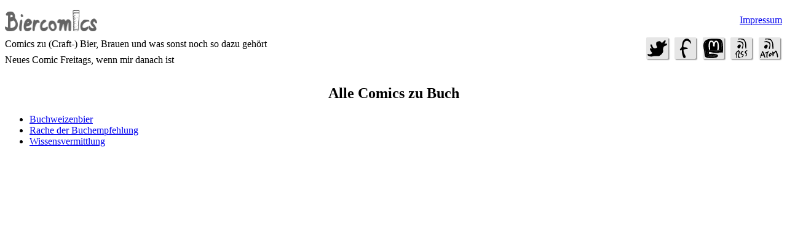

--- FILE ---
content_type: text/html
request_url: https://biercomics.de/tags/Buch.html
body_size: 690
content:
<!DOCTYPE html>
<html lang="de" prefix="og: http://ogp.me/ns# article: http://ogp.me/ns/article#">
<head>
<meta charset="utf-8"/>
<title>Alle Comics zu Buch (3)</title>
<link rel="icon" type="image/png" href="../favicon.png"/>
<link rel="stylesheet" href="../styles.css"/>
<link rel="prefetch" href="../archiv.html"/>
<link rel="me" href="https://mstdn.io/@Biercomics"/>
<meta name="robots" content="noindex"/>
<meta name="viewport" content="width=device-width, initial-scale=1.0">
<meta name="author" content="Robert Wenner"/>
<meta name="last-modified" content="2023-03-15"/>
<meta name="description" content="Alle Comics zu Buch"/>
<meta property="og:type" content="article"/>
<meta property="article:author" content="https://www.facebook.com/profile.php?id=100013765663599"/>
<meta property="article:published_time" content="2023-03-15"/>
<meta property="article:modified_time" content="2023-03-15"/>
<meta property="og:locale" content="de_DE"/>
<meta property="og:title" content="Alle Comics zu Buch"/>
<meta property="og:url" content="biercomics.de/tags/Buch.html"/>
<meta property="og:site_name" content="Biercomics"/>
<meta property="og:description" content="Alle Comics zu Buch"/>
</head>
<body>

<header>
<div id="hgroup">
<p id="logo"><img src="../biercomics-logo.png" width="150" height="35" alt="Biercomics"/></p>
<p id="tagline">Comics zu (Craft-) Bier, Brauen und was sonst noch so dazu gehört</p>
<p id="updates">Neues Comic Freitags, wenn mir danach ist</p>
</div>

<nav id="imprint" class="main">
<p><a style="float: right; align-items: center;" href="../impressum.html" title="Impressum, Kontakt, Lizenz, Datenschutz">Impressum</a></p>
<br style="clear: right;"/>
<ul>
<li><a href="https://twitter.com/intent/follow?screen_name=Biercomics">
<img class="socialmediabutton" src="../icons/twitter.svg" alt="Follow me on Twitter" title="Follow me on Twitter"/>
</a></li>

<li><a href="https://facebook.com/Beercomics">
<img class="socialmediabutton" src="../icons/facebook.svg" alt="Follow me on Facebook" title="Follow me on Facebook"/>
</a></li>

<li><a href="https://mstdn.io/@Biercomics">
<img class="socialmediabutton" src="../icons/mastodon.svg" alt="Follow me on Mastodon" title="Follow me on Mastodon"/>
</a></li>

<li><a href="../rss.xml" title="Biercomics RSS Feed">
<img class="rssbutton" src="../icons/rssfeed.svg" title="Biercomics RSS Feed" alt="Biercomics RSS Feed"/>
</a></li>

<li><a href="../atom.xml" title="Biercomics Atom Feed">
<img class="rssbutton" src="../icons/atomfeed.svg" title="Biercomics Atom Feed" alt="Biercomics Atom Feed"/>
</a></li>
</ul>
</nav>
<div style="clear: both"></div>
</header>

<article>
<h1 property="dc:title">Alle Comics zu Buch</h1>

<ul>
<li><a href="..//comics/buchweizenbier.html">Buchweizenbier</a></li>
<li><a href="..//comics/rache-der-buchempfehlung.html">Rache der Buchempfehlung</a></li>
<li><a href="..//comics/wissensvermittlung.html">Wissensvermittlung</a></li>
</ul>

</article>
</body>
</html>


--- FILE ---
content_type: text/css
request_url: https://biercomics.de/styles.css
body_size: 201
content:
header div#hgroup {
    display: inline;
    float: left;
}

header > div > p {
    margin-top: 0.5em;
    margin-bottom: 0em;
}

header > p > img {
    display: block;
    clear: both;
}

header nav {
    display: inline;
    float: right;
}

.rssbutton, .socialmediabutton {
    margin: 0.2em;
    border-radius: 0.1em;
    background: #e6e6e6;
    padding: 0.1em;
    box-shadow: 0.1em 0.1em 0.1em #888888;
    width: 2em;
    height: 2em;
}

.languages {
    margin-top: 1em;
    text-align: center;
}

.socialmedia {
    margin-top: 1em;
    text-align: center;
}


nav {
    text-align: center;
}

nav > ul > li {
    display: inline-block;
    list-style-type: none;
}

nav.underComic > ul > li {
    margin: 0.5em;
    border-radius: 0.5em;
    background: #e6e6e6;
    padding: 0.5em;
    box-shadow: 0.2em 0.2em 0.3em #888888;
}

nav.underComic > ul > li > a {
    text-decoration: none;
    color: black;
}

nav.lang {
    float: left;
}

nav.main {
    float: right;
}


h1 {
    text-align: center;
    font-size: 150%;
}

h2 {
    text-align: center;
    font-size: 110%;
}

img#comic {
    display: block;
    margin-left: auto;
    margin-right: auto;
    overflow: auto;
}

p.comicnotes {
    text-align: center;
    margin: 0.5em;
}

.spaced {
    margin-left: 0.2em;
    margin-right: 0.2em;
}

footer {
    margin-top: 3em;
}


.taglevel5 {
    font-size: 200%;
}

.taglevel4 {
    font-size: 175%;
}

.taglevel3 {
    font-size: 150%;
}

.taglevel2 {
    font-size: 120%;
}

.taglevel1 {
    font-size: 100%;
}


#licenseButton {
    float: left;
    margin-right: 0.5em;
}

.cctitle {
    font-style: italic;
}

.printonly {
    display: none;
}

@media print {
    .comicnotes, header, nav, .transcript, .languages, .socialmedia, footer {
        display: none;
    }
    .printonly {
        display: block;
    }
}

@media (prefers-color-scheme: dark) {
    body {
        background-color: #000;
        filter: invert(0.8);
    }
    a {
        color: gray;
    }
}


--- FILE ---
content_type: image/svg+xml
request_url: https://biercomics.de/icons/mastodon.svg
body_size: 3263
content:
<?xml version="1.0" encoding="UTF-8"?>
<svg width="3.0231mm" height="2.9898mm" version="1.1" viewBox="0 0 10.712 10.594" xmlns="http://www.w3.org/2000/svg" xmlns:cc="http://creativecommons.org/ns#" xmlns:dc="http://purl.org/dc/elements/1.1/" xmlns:rdf="http://www.w3.org/1999/02/22-rdf-syntax-ns#">
<title>mastodon</title>
<metadata>
<rdf:RDF>
<cc:Work rdf:about="">
<dc:format>image/svg+xml</dc:format>
<dc:type rdf:resource="http://purl.org/dc/dcmitype/StillImage"/>
<dc:creator>
<cc:Agent>
<dc:title>Robert Wenner</dc:title>
</cc:Agent>
</dc:creator>
<dc:rights>
<cc:Agent>
<dc:title>CC-BY-NC-SA</dc:title>
</cc:Agent>
</dc:rights>
<dc:title>mastodon</dc:title>
<dc:date>2022-11-24</dc:date>
<cc:license rdf:resource="http://creativecommons.org/licenses/by-nc/4.0/"/>
</cc:Work>
<cc:License rdf:about="http://creativecommons.org/licenses/by-nc/4.0/">
<cc:permits rdf:resource="http://creativecommons.org/ns#Reproduction"/>
<cc:permits rdf:resource="http://creativecommons.org/ns#Distribution"/>
<cc:requires rdf:resource="http://creativecommons.org/ns#Notice"/>
<cc:requires rdf:resource="http://creativecommons.org/ns#Attribution"/>
<cc:prohibits rdf:resource="http://creativecommons.org/ns#CommercialUse"/>
<cc:permits rdf:resource="http://creativecommons.org/ns#DerivativeWorks"/>
</cc:License>
</rdf:RDF>
</metadata>
<g transform="translate(-64.948 -8.498)">
<g transform="rotate(4.2757 70.114 13.853)">
<path d="m66.125 15.099c-0.40093-1.1261-0.71831-2.3436-0.51965-3.5435 0.1357-0.98656 1.0127-1.6782 1.9293-1.919 1.7499-0.46449 3.5765-0.55971 5.3801-0.5393 0.51152 0.012894 1.1292 0.12559 1.3231 0.67777 0.53246 1.1563 0.56159 2.459 0.69261 3.705 0.05475 0.68257 0.0904 1.3724 0.03633 2.0532 0.20378 0.57772 0.89189 0.0996 0.73157-0.37992 0.01861-1.3963-0.13018-2.7935-0.35011-4.1708-0.17411-0.84082-0.3982-1.8151-1.1669-2.3138-0.91706-0.42923-1.9569-0.25941-2.9356-0.26156-1.3824 0.076228-2.7837 0.19491-4.1102 0.61417-1.0576 0.32699-1.9797 1.1745-2.2134 2.2808-0.25366 1.3497 0.06897 2.7372 0.52498 4.0092 0.11347 0.48078 0.8589 0.24725 0.67777-0.21231z" stop-color="#000000" style="-inkscape-stroke:none;font-variation-settings:normal"/>
<path d="m65.487 15.61c0.22637 0.90982 0.30578 1.8554 0.60044 2.7474 0.33851 0.73374 1.2271 0.82008 1.9397 0.81812 1.4708 0.03002 2.9693-0.07473 4.3643-0.57379 0.47011-0.19387 0.96078-0.7886 0.69417-1.3104-0.48405-0.5684-1.3453-0.46216-2.0191-0.57579-0.74554-0.06277-1.4923 0.01536-2.2109 0.22064-0.60997 0.30111-0.87202-0.48192-0.68085-0.9354 0.41354-0.36014 1.0083-0.32451 1.5228-0.40641 1.0737-0.07464 2.1516-0.09551 3.2275-0.10673 0.55784 1.45e-4 1.1258 0.0349 1.6779-0.02796 0.5302-0.30939-0.05153-0.86904-0.49834-0.67984-1.0304 0.0031-2.0601-0.01198-3.0899 0.04032-0.94892 0.03287-1.9267 0.03823-2.8353 0.34123-0.74032 0.22929-0.9253 1.1105-0.66046 1.7609 0.14325 0.71243 0.94805 0.90705 1.5548 0.69482 1.1015-0.34464 2.2864-0.20867 3.3902 0.01172 0.0072-0.02916-0.3823 0.48332-0.67199 0.42699-1.4089 0.40816-2.8919 0.46727-4.3478 0.37785-0.71107 0.03299-0.85553-0.71671-0.9253-1.271-0.12914-0.61747-0.19748-1.258-0.40058-1.854-0.21412-0.32244-0.74518-0.07374-0.6312 0.30137z" stop-color="#000000" style="-inkscape-stroke:none;font-variation-settings:normal"/>
<path d="m68.754 15.829c1.2408 0.27293 2.5245 0.44881 3.7949 0.33042 0.94252-0.18786 1.9523-0.45015 2.6406-1.164 0.44509-0.50421-0.546-0.97897-0.60859-0.31175-0.02327 0.24783 0.18186-0.39762-0.05164-0.03027-0.65748 0.49529-1.4806 0.71081-2.2826 0.82567-1.1411 0.0486-2.2829-0.1054-3.3953-0.35109-0.43577-0.04017-0.52921 0.61444-0.0974 0.70107z" stop-color="#000000" style="-inkscape-stroke:none;font-variation-settings:normal"/>
<path d="m74.782 14.78c-0.26508 0.25635-0.94793 0.63134-0.41626 0.9949 0.43859 0.07553 1.1094-0.4425 1.0112-0.91446-0.1032-0.23288-0.43225-0.27938-0.59496-0.08043z" stop-color="#000000" style="-inkscape-stroke:none;font-variation-settings:normal"/>
<path d="m67.201 18.291c-0.14251-0.08966-0.43282-0.04778-0.4386-0.25912-0.32231-1.51-0.65743-3.0177-1.0195-4.5183-0.11635-0.83825-0.22993-1.7531 0.12214-2.5509 0.51459-0.95716 1.6664-1.2743 2.6539-1.4822 1.5065-0.27776 3.0478-0.32202 4.5757-0.29011 0.64264-0.035899 1.1226 0.50991 1.2816 1.0851 0.37898 1.2576 0.41279 2.5816 0.56213 3.8791-0.275 0.24749-0.53421 0.57357-0.94363 0.56332-1.775 0.14853-3.5698 0.0141-5.3362 0.26999-0.56954 0.08187-1.2038 0.4298-1.2639 1.0633-0.10785 0.67183 0.23406 1.5155 0.9483 1.6743 0.68904-0.0357 1.3675-0.21484 2.0622-0.20995 0.60007-0.0046 1.2224-0.0431 1.8002 0.14315 0.16668 0.32072-0.67998 0.34072-0.92167 0.4552-1.281 0.26586-2.618 0.44218-3.9187 0.22291l-0.05843-0.01428z" stroke="#000" stroke-linecap="round" stroke-linejoin="round" stroke-width=".14797" style="paint-order:fill markers stroke"/>
</g>
<path d="m68.656 14.167c-0.1297-1.1731-0.31136-2.4007 0.09697-3.5415 0.13107-0.45778 0.82905-0.44033 1.094-0.11638 0.47713 0.44824 0.2874 1.1588 0.40345 1.734-0.13227 0.48484 0.41529 0.56939 0.745 0.50219 0.23215-0.59698 0.07024-1.277 0.30741-1.8687 0.19966-0.45672 0.77945-0.86487 1.0632-0.23226 0.29527 0.50983 0.2496 1.1338 0.30608 1.7035 0.0029 0.63868 0.06228 1.2871-0.11627 1.9084-0.03426 0.21554-0.03641 0.18864 0.07594 0.01268-0.50886 0.39539 0.37857 0.98842 0.57732 0.37416 0.08215-0.48627 0.23031-0.96668 0.18075-1.4676-0.01322-0.8967 0.02078-1.8318-0.29369-2.6848-0.24333-0.52809-0.77187-1.0129-1.3951-0.88564-0.48708 0.084855-0.7403 0.57397-1.0201 0.92951-0.3157 0.62468-0.17384 1.3568-0.34374 2.0201 0.24331 0.12662 0.87382 0.22836 0.63667-0.2494-0.12521-0.73922 0.04125-1.6108-0.53587-2.1987-0.50064-0.67713-1.6915-0.74501-2.1937-0.04112-0.3861 0.68877-0.4431 1.5103-0.45537 2.2852 0.02925 0.68264 0.07446 1.3751 0.20545 2.0432 0.17561 0.34489 0.73176 0.15893 0.66164-0.22677z" fill="#fff" stop-color="#000000" style="-inkscape-stroke:none;font-variation-settings:normal"/>
<path d="m65.702 11.389c-0.21175 0.52681-0.11959 1.1078-0.12714 1.6596 0.37148 0.073 0.07008-0.73325 0.17154-0.99318-0.09244-0.1593 0.3384-0.87713-0.0444-0.66645z" stop-color="#000000" style="-inkscape-stroke:none;font-variation-settings:normal"/>
<path d="m69.498 17.518c0.5803-0.09571 1.173-0.0742 1.753 0.0036 0.1494-0.33129-0.6441-0.19478-0.87921-0.24143-0.13192 0.03489-1.2629-0.07796-0.87374 0.23788z" stop-color="#000000" style="-inkscape-stroke:none;font-variation-settings:normal"/>
<path d="m71.95 17.959c0.50381 0.1329 0.11696-0.41647-0.09129-0.09175-0.0046 0.05294 0.04327 0.09276 0.09129 0.09175z" stop-color="#000000" style="-inkscape-stroke:none;font-variation-settings:normal"/>
<path d="m66.453 18.089c0.27068-0.11906 0.79506 0.07663 0.84256-0.0017-0.19654-0.02687-0.66252-0.03666-0.42682 0.06646-0.03078-0.39018-0.39449 0.19113 0.0628 0.10533 0.3417 0.13242 0.75612-0.18356 0.25319-0.36666-0.13922 5e-3 -1.1424-0.07358-0.73173 0.19658z" stop-color="#000000" style="-inkscape-stroke:none;font-variation-settings:normal"/>
<path d="m68.14 9.2783c-0.4958-0.036898-1.0998-0.013526-1.3239 0.519-0.10705 0.12414-0.56151 0.43322-0.13613 0.3952 0.46006-0.138 1.0244-0.4448 1.3431-0.67617-0.24117-0.22268-1.1736-0.20634-0.99962 0.36859 0.24407 0.18349 0.94072-0.43766 0.25845-0.34785-0.46588 0.044815-0.30718 0.4673 4.7e-4 0.17756 0.41053-0.025331 0.05033-0.24584-0.16819 0.050451 0.10737 0.16292 0.08172-0.35668 0.38916-0.17512 0.2485 0.041455 0.54772-0.01119 0.37552-0.14675-0.46277 0.1624-0.84403 0.51616-1.3337 0.60856 0.11165 0.43582 0.5169-0.36184 0.68313-0.4792 0.14053-0.26143 1.2548 0.075841 0.91176-0.29429z" stop-color="#000000" style="-inkscape-stroke:none;font-variation-settings:normal"/>
<path d="m71.788 9.3009c0.5841-0.00118 1.1755-0.051938 1.7555 0.0041 0.4139 0.060743 0.94736 0.44209 0.93318 0.70631-0.09402-0.1039-0.37476-0.74146-0.45068-0.34897 0.12235 0.17565 0.47384 0.82237 0.59538 0.33601 0.0019-0.64036-0.76466-0.77055-1.2442-0.89528-0.55107 0.016065-1.1207-0.028872-1.6598 0.047987-0.05619 0.056096-0.0051 0.15815 0.0706 0.14984z" stop-color="#000000" style="-inkscape-stroke:none;font-variation-settings:normal"/>
<path d="m74.157 15.354c0.18756-0.30659 0.90678-0.61097 0.74304-0.92681-0.35341-0.1329-1.1735 0.48967-0.63102 0.68222 0.24397-0.19903 1.0383-0.26992 0.85755-0.63378-0.3259-0.02205-1.0553 0.3664-0.95472 0.68862 0.25168-0.18487 0.73441-0.46214 0.85862-0.60582-0.22236 0.07643-0.75076 0.35687-0.76462 0.39826-0.06551-0.3719 0.90953-0.29969 0.55903-0.48464-0.1943 0.27614-0.89298 0.60383-0.73819 0.91048l0.03519-0.0057 0.03512-0.02285z" stop-color="#000000" style="-inkscape-stroke:none;font-variation-settings:normal"/>
<path d="m74.306 9.9231c0.16183 0.35774 0.53793 0.11888 0.19036-0.13496-0.30605-0.38671-0.8548-0.44566-1.3196-0.47252-0.62324-0.20697-1.2782-0.30523-1.9362-0.26603-0.3607 0.26962 0.50991 0.16299 0.68923 0.17967 0.57768 0.013061 1.0998 0.31892 1.6794 0.29511 0.36474 7.042e-4 0.75201 0.40465 0.91537 0.45141 0.22667 0.011184-0.34972-0.41827-0.21867-0.052675z" stop-color="#000000" style="-inkscape-stroke:none;font-variation-settings:normal"/>
<path d="m67.191 9.5196c-0.44986-0.11405-1.1599 0.43605-1.0211 0.85369 0.48894-0.19134 0.97141-0.42695 1.4811-0.57733 0.40649-0.057341 0.42624-0.59115-0.0373-0.34273-0.30796 0.19298-1.1023 0.26133-1.0974 0.62862 0.39176-0.19597 1.0902-0.3312 1.3178-0.61286-0.2525 0.24899-0.858 0.31931-1.2342 0.52923-0.27154-0.034144-0.51886 0.50578-0.23417 0.15137 0.1737-0.40485 0.62394-0.42465 0.91458-0.53634 0.0057-0.052804-0.04116-0.093671-0.08937-0.093656z" stop-color="#000000" style="-inkscape-stroke:none;font-variation-settings:normal"/>
</g>
</svg>


--- FILE ---
content_type: image/svg+xml
request_url: https://biercomics.de/icons/atomfeed.svg
body_size: 2566
content:
<?xml version="1.0" encoding="UTF-8" standalone="no"?>
<svg
   xmlns:dc="http://purl.org/dc/elements/1.1/"
   xmlns:cc="http://creativecommons.org/ns#"
   xmlns:rdf="http://www.w3.org/1999/02/22-rdf-syntax-ns#"
   xmlns:svg="http://www.w3.org/2000/svg"
   xmlns="http://www.w3.org/2000/svg"
   xmlns:sodipodi="http://sodipodi.sourceforge.net/DTD/sodipodi-0.dtd"
   xmlns:inkscape="http://www.inkscape.org/namespaces/inkscape"
   version="1.1"
   id="svg6313"
   viewBox="0 0 25.021629 27.681786"
   height="7.8124151mm"
   width="7.0616598mm"
   inkscape:version="0.91 r"
   sodipodi:docname="atomfeed.svg">
  <title
     id="title11649">atom feed</title>
  <sodipodi:namedview
     pagecolor="#ffffff"
     bordercolor="#666666"
     borderopacity="1"
     objecttolerance="10"
     gridtolerance="10"
     guidetolerance="10"
     inkscape:pageopacity="0"
     inkscape:pageshadow="2"
     inkscape:window-width="640"
     inkscape:window-height="480"
     id="namedview11107"
     showgrid="false"
     fit-margin-top="0"
     fit-margin-left="0"
     fit-margin-right="0"
     fit-margin-bottom="0"
     inkscape:zoom="0.22425739"
     inkscape:cx="363.79529"
     inkscape:cy="-489.45761"
     inkscape:current-layer="svg6313" />
  <defs
     id="defs6315" />
  <metadata
     id="metadata6318">
    <rdf:RDF>
      <cc:Work
         rdf:about="">
        <dc:format>image/svg+xml</dc:format>
        <dc:type
           rdf:resource="http://purl.org/dc/dcmitype/StillImage" />
        <dc:title>atom feed</dc:title>
        <dc:date>2016-10-19</dc:date>
        <dc:creator>
          <cc:Agent>
            <dc:title>Robert Wenner</dc:title>
          </cc:Agent>
        </dc:creator>
        <dc:rights>
          <cc:Agent>
            <dc:title>CC-BY-NC-SA</dc:title>
          </cc:Agent>
        </dc:rights>
      </cc:Work>
    </rdf:RDF>
  </metadata>
  <g
     id="layer1"
     transform="translate(-8.2519584,-9.0417092)">
    <g
       transform="translate(40.406102,-263.64981)"
       id="g7083">
      <path
         style="fill:#000000"
         d="m -32.116366,299.71109 c -0.0879,-0.35019 -0.0171,-1.01206 0.15732,-1.47082 0.17442,-0.45876 0.23937,-1.14394 0.14432,-1.52263 -0.11304,-0.4504 -0.0216,-0.74654 0.26439,-0.85629 0.24046,-0.0923 0.67114,-0.95432 0.95707,-1.91566 0.75025,-2.52247 1.31998,-3.69789 1.79238,-3.69789 0.49957,0 3.04633,5.12773 2.88983,5.81848 -0.0335,0.14767 0.17495,0.92416 0.46312,1.72554 0.38422,1.06848 0.43506,1.54596 0.19064,1.79038 -0.3998,0.3998 -0.9856,0.10137 -0.9856,-0.50211 0,-0.23776 -0.12427,-0.43229 -0.27616,-0.43229 -0.15189,0 -0.36537,-0.40612 -0.47439,-0.9025 -0.1936,-0.88146 -1.0823,-1.66465 -1.46015,-1.2868 -0.16366,0.16366 -0.48674,0.2298 -1.77961,0.3643 -0.42935,0.0447 -1.05914,1.95421 -0.907,2.75008 0.18628,0.97445 -0.73359,1.10469 -0.97616,0.13821 z m 3.96196,-4.29288 c 0.2465,-0.16052 0.21422,-0.60774 -0.11882,-1.64578 -0.36625,-1.14154 -0.53819,-1.35824 -0.86349,-1.08826 -0.2234,0.1854 -0.40618,0.66694 -0.40618,1.07009 0,0.40314 -0.13975,0.99411 -0.31056,1.31326 -0.27265,0.50947 -0.20858,0.57972 0.525,0.57569 0.45956,-0.003 0.98788,-0.10378 1.17405,-0.225 z m 5.10218,4.04643 c -0.61269,-0.44802 -0.71153,-1.64756 -0.36849,-4.47235 l 0.24354,-2.00551 -0.70786,0.1792 c -0.38932,0.0985 -0.80349,0.3249 -0.92037,0.503 -0.14801,0.22553 -0.32806,0.20825 -0.59325,-0.0569 -0.63945,-0.63945 0.0567,-1.2492 2.30576,-2.01951 2.58815,-0.88645 3.53246,-0.94758 3.39443,-0.21973 -0.0583,0.30753 -0.42194,0.56256 -0.87784,0.61567 -0.67699,0.0789 -0.83254,0.31311 -1.19527,1.8 -0.43607,1.78753 -0.49014,4.23355 -0.11902,5.38433 0.25118,0.77888 -0.3046,0.91851 -1.16163,0.29184 z m 14.6736303,-0.59184 c -0.0643,-0.20625 -0.27271,-1.25914 -0.46318,-2.33975 -0.34774,-1.97278 -1.4407203,-5.56189 -1.4800803,-4.86025 -0.0116,0.20625 -0.17396,0.375 -0.36085,0.375 -0.36655,0 -1.46019,1.14221 -1.46019,1.52504 0,0.12827 -0.29974,0.27637 -0.66608,0.32909 -0.59131,0.0851 -0.65656,0.24872 -0.58125,1.4574 0.0664,1.06523 -0.0502,1.48375 -0.53575,1.92316 -0.34133,0.3089 -0.71486,0.46737 -0.83007,0.35216 -0.11521,-0.11521 -0.24927,-1.38563 -0.29792,-2.82316 -0.0486,-1.43753 -0.14803,-2.77257 -0.22086,-2.96676 -0.21355,-0.56944 0.63094,-1.11937 0.93271,-0.60736 0.13707,0.23256 0.53327,0.57175 0.88043,0.75376 0.53259,0.27921 0.74837,0.20402 1.38102,-0.48121 0.4124,-0.44667 0.83287,-1.04837 0.93438,-1.33712 0.26757,-0.76113 1.3118203,-0.64365 1.8715103,0.21056 1.39997,2.13662 2.64708,7.55267 1.9363,8.40911 -0.4589,0.55295 -0.88263,0.58567 -1.04012,0.0803 z m -11.0975903,-0.93173 c -0.66057,-0.49169 -0.77819,-2.29197 -0.20849,-3.19132 1.14848,-1.81308 2.25612,-2.23584 3.18084,-1.21404 0.64458,0.71225 0.46575,1.66435 -0.62108,3.30666 -0.82966,1.25371 -1.6365,1.63073 -2.35127,1.0987 z m 1.92273,-1.97355 c 0.43931,-0.82084 0.38503,-1.51972 -0.11801,-1.51972 -0.68386,0 -1.33212,0.83551 -1.15973,1.49472 0.20073,0.7676 0.87328,0.78076 1.27774,0.025 z"
         id="path7014"
         inkscape:connector-curvature="0" />
      <path
         style="fill:#000000"
         d="m -19.99803,287.27407 c -0.31603,-0.31603 -0.232663,-1.9 0.1,-1.9 0.165,0 0.3,-0.315 0.3,-0.7 0,-0.385 0.09338,-0.79338 0.207504,-0.9075 0.114128,-0.11413 0.25256,-0.76931 0.307629,-1.45596 0.113104,-1.41031 -0.54726,-3.07207 -1.402741,-3.52991 -1.213079,-0.64922 -3.899782,-1.16836 -4.763948,-0.92052 -1.029742,0.29532 -1.709008,-0.035 -1.451575,-0.70583 0.117952,-0.30738 0.544092,-0.48028 1.183716,-0.48028 0.549678,0 1.15518,-0.15577 1.34556,-0.34614 0.477497,-0.4775 4.266803,0.72996 5.10758,1.62753 1.324357,1.41381 1.60117,3.58354 0.827873,6.48908 -0.237205,0.89126 -0.41667,1.70126 -0.398812,1.8 0.141824,0.78415 -0.855059,1.53726 -1.362785,1.02953 z m 5.384959,-0.0805 c -0.513508,-0.1867 -0.568776,-0.58474 -0.606001,-4.36446 -0.02949,-2.99391 -0.144334,-4.19349 -0.40996,-4.28203 -0.202949,-0.0677 -0.368998,-0.32236 -0.368998,-0.56601 0,-0.24366 -0.426891,-1.0951 -0.948647,-1.89209 -0.717845,-1.09652 -1.23199,-1.53397 -2.113248,-1.798 -0.640531,-0.19191 -1.42864,-0.26512 -1.751353,-0.1627 -0.322714,0.10243 -0.586753,0.05 -0.586753,-0.11653 0,-0.19161 -0.770929,-0.23813 -2.1,-0.1267 -1.791291,0.15017 -2.1,0.10611 -2.1,-0.29975 0,-0.80123 0.633324,-0.95018 3.730701,-0.87743 3.635354,0.0854 4.739567,0.54802 6.074059,2.54481 1.464049,2.19065 2.009536,4.36608 2.101916,8.38258 0.04442,1.93115 -0.01766,3.568 -0.137958,3.63746 -0.120295,0.0694 -0.472986,0.0338 -0.783758,-0.0792 z m -10.08496,-0.31949 c 0,-0.165 -0.254474,-0.3 -0.565497,-0.3 -0.825983,0 -1.589944,-1.31808 -1.346803,-2.32368 0.306853,-1.26909 1.26545,-2.45421 2.157218,-2.66697 0.442795,-0.10565 0.94461,-0.30075 1.115144,-0.43356 0.569498,-0.44352 1.639938,0.9425 1.639938,2.12341 0,1.05202 -1.194652,3.20205 -1.977354,3.55868 -0.918279,0.41839 -1.022646,0.42269 -1.022646,0.0421 z"
         id="path7081"
         inkscape:connector-curvature="0" />
    </g>
  </g>
</svg>
